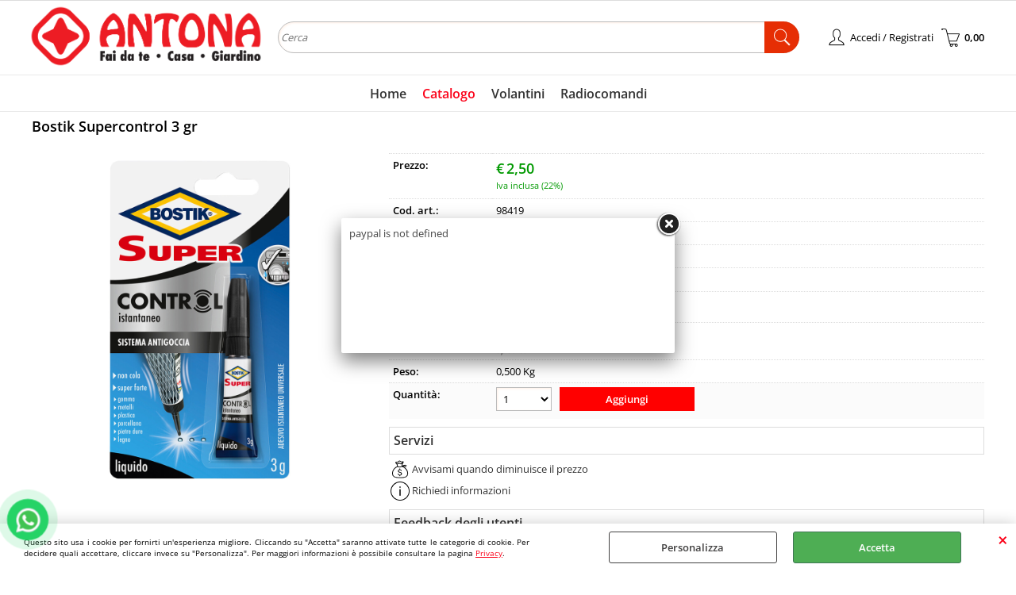

--- FILE ---
content_type: text/html; Charset=iso-8859-1
request_url: https://www.antona.it/ReadyPayPalCheckoutResponse.asp
body_size: 66596
content:
<!DOCTYPE html>
<html lang="it">
<head>
<meta charset="iso-8859-1">
<meta http-equiv="content-type" content="text/html; charset=iso-8859-1">
<base href="https://www.antona.it/" />
<script type="text/javascript" id="rdy_27heQOpM">
	//<![CDATA[
	
window.onerror = function(message, url, lineNumber,columnNumber,oError) {oError = oError||{};var aStack = (oError.stack||"").split("\n");var aConsole = [];aConsole.push(message);for(var sY=0;sY<aStack.length;sY++){if(aStack[sY]){aConsole.push(aStack[sY].replace(/@/g,"\t"));}}console.log("ERROR:");console.log(aConsole.join("\n"));console.log("------------------------------------");return true;};

	//]]>
</script>


<link  href="scripts/jquery.js" rel="preload" type="text/javascript" as="script" />
<link  href="scripts/readyprolibrary.min122.js?lang=it" rel="preload" type="text/javascript" as="script" />
<link  href="/readycontent/images/Logositohq.png" rel="preload" as="image" />
<link  href="ReadySkins/wonder/profile_57_20251218094559.css" rel="preload" type="text/css" as="style" />
<title>Antona: Arredo Interno, Esterno, Mobili e Giardino</title>
<meta http-equiv="imagetoolbar" content="no" />
<meta name="generator" content="Ready Pro Ecommerce" />
<meta name="content-language" content="it" />
<link rel="icon" type="image/x-icon" href="/favicon.ico" />
<meta content="arredo, giardino, shopping, online, ferramenta, colori, licata, agrigento, gela, acquista, giardinaggio, ceramiche, tende da sole, tende, fai da te," name="keywords" />
<meta content="Scopri i nostri prodotti, migliaia di articoli a prezzi scontati. Ferramenta, Arredo Interno ed Esterno, utentili per il tuo giardino e non solo! Acquista online e ricevi direttamente a casa in un click!" name="description" />
<meta content="width=device-width, minimum-scale=1.0, maximum-scale=5.0, initial-scale=1.0" name="viewport" />
<meta content="yes" name="apple-mobile-web-app-capable" />
<meta content="yes" name="mobile-web-app-capable" />
<link  href="https://www.antona.it/" rel="canonical" />
<meta property="og:title" content="Antona: Arredo Interno, Esterno, Mobili e Giardino" />
<meta property="og:type" content="website" />
<meta content="Scopri i nostri prodotti, migliaia di articoli a prezzi scontati. Ferramenta, Arredo Interno ed Esterno, utentili per il tuo giardino e non solo! Acquista online e ricevi direttamente a casa in un click!" property="og:description" />
<meta property="og:url" content="https://www.antona.it/" />
<meta property="og:image" content="https://www.antona.it/readycontent/images/logo-antona-2021-3.png" />
<link  href="https://www.antona.it/readycontent/images/logo-antona-2021-3.png" rel="image_src" />
<!-- SKIN Predefinita (LITE) -->
<link  href="ReadySkins/wonder/profile_57_20251218094559.css" rel="stylesheet" type="text/css" />

<style type="text/css">
#colSx,#colDx,#colMid{display:table-cell;vertical-align:top;}#mainTable{display:table;}
</style>
<style type="text/css">
/* --- Regole immagini pagina --- */
.hero_section {
position: relative;
width: 100%;
height: auto;
display: flex;
justify-content: center;
align-items: center;
overflow: hidden; /* Impedisce scrolling indesiderati */
}
.hero_section img {
width: 100%;
height: auto;
max-height: 500px; /* Imposta un'altezza massima per desktop */
}
/* Regola altezza su mobile */
@media screen and (max-width: 768px) {
.hero_section img {
max-height: 300px; /* Riduce altezza per smartphone */
}
}
/* --- Fine regole immagini pagina --- */
</style>
<script type="text/javascript" id="rdy_93lSZWYh">
//<![CDATA[
var template_var_bShowMobileVersion=false;
var template_var_skinFolder='ReadySkins/wonder/img/';
var template_var_ajaxCall_page='ajaxRequests.asp';
var template_var_upload_files_page='uploadFiles.asp';
var template_var_renew_session_page='';
var template_var_send_order_page='/?cmd=sendOrder';
var template_var_order_incomplete_btn_ko='Annulla';
var template_var_order_incomplete_btn_ok='Procedi con l\'acquisto';
var template_var_order_incomplete_message='<strong>ATTENZIONE!!</strong><br /><p>Siamo spiacenti ma attualmente non esiste alcun vettore disponibile per la tua zona di consegna.</p><ul><li>Potresti decidere di inviare comunque l\'ordine. Ti chiamera\' un nostro tecnico per aiutarti</li><li>Oppure potresti annullare l\'operazione e riprovare tra qualche giorno lasciando i tuoi articoli nel carrello.</li><li>Oppure potresti annullare l\'operazione ma solo per provare un\'altra destinazione</li></ul><br /><br /><strong>Come vuoi procedere?</strong>';
var readypro_data = {cookiesAccepted:0,cookiesMarketingAccepted:0,cookiesStatisticsAccepted:0,webSiteCharset:'iso-8859-1'};
//]]>
</script>
<script type="application/ld+json">
{
"@context" : "https://schema.org",
"@type" : "WebSite",
"name" : "Antona",
"url" : "https://www.antona.it/"
}
</script>
<script src="scripts/jquery.js" type="text/javascript" id="rdy_scriptsjqueryjs"></script>
<script src="scripts/readyprolibrary.min122.js?lang=it" type="text/javascript" id="rdy_scriptsreadyprolibrarymin122jslangit" defer="defer"></script>
<script src="scripts/select2/dist/js/i18n/it.js" type="text/javascript" id="rdy_scriptsselect2distjsi18nitjs" defer="defer"></script>
<!-- Google Tag Manager -->
<script type="text/javascript" id="rdy_i5Od3t5J">
//<![CDATA[
// Define dataLayer and the gtag function.
window.dataLayer = window.dataLayer || [];
function gtag(){dataLayer.push(arguments);}
gtag('consent', 'default', {
'ad_storage':'denied',
'ad_user_data':'denied',
'ad_personalization':'denied',
'analytics_storage':'denied'
});
(function(w,d,s,l,i){w[l]=w[l]||[];w[l].push({'gtm.start':new Date().getTime(),event:'gtm.js'});var f=d.getElementsByTagName(s)[0],j=d.createElement(s),dl=l!='dataLayer'?'&l='+l:'';j.async=true;j.src='https://www.googletagmanager.com/gtm.js?id='+i+dl;f.parentNode.insertBefore(j,f);})(window,document,'script','dataLayer','GTM-58NKM68');
//]]>
</script>
<!-- End Google Tag Manager -->

</head>
<body id="body_home" class="body_lang_it index wID_7 webAreaID_7">
<!-- Google Tag Manager (noscript) -->
<noscript><iframe src="https://www.googletagmanager.com/ns.html?id=GTM-58NKM68" height="0" width="0" style="display:none;visibility:hidden"></iframe></noscript>
<!-- End Google Tag Manager (noscript) -->
<div id="cookieAlert"><div class="text"><p>Questo sito usa i cookie per fornirti un'esperienza migliore. Cliccando su "Accetta" saranno attivate tutte le categorie di cookie. Per decidere quali accettare, cliccare invece su "Personalizza". Per maggiori informazioni è possibile consultare la pagina <a href="/privacy">Privacy</a>.</p></div><div class="btn"><a href="#" class="details" onclick="return showCookieDetails();">Personalizza</a><a href="#" class="ok" onclick="return acceptCookie(this,false);">Accetta</a></div><a href="#" class="close" onclick="return closeCookieBanner(this);">CHIUDI</a></div>
<div id="r_left_menu"><div class="r_left_menu_loader"></div><div class="r_left_menu_container"><div class="r_left_menu_container_scroll"><ul><li class="btn_left_close btn"><span>Chiudi</span></li></ul><div class="r_left_menu_areas"><ul>
<li id="r_webArea_7" class="current">
<a href="https://www.antona.it/" title="Home" class="selectedButt" target="_self" data-text="Home">Home</a>
<div class="r_left_menu_categories"><ul><!--catTreeSTART66--><li class="li-folder"><a href="antinfortunistica.1.7.66.sp.uw" id="r_folder_66" class="folder" data-id="66" data-params="cmd=searchProd&idA=7&idC=66" data-page="standard">Antinfortunistica</a></li><!--catTreeEND66--><!--catTreeSTART16--><li class="li-folder"><a href="arredo-da-esterno.1.7.16.sp.uw" id="r_folder_16" class="folder withProducts" data-id="16" data-params="cmd=searchProd&idA=7&idC=16" data-page="standard">Arredo da Esterno</a></li><!--catTreeEND16--><!--catTreeSTART33--><li class="li-folder"><a href="arredo-da-interno.1.7.33.sp.uw" id="r_folder_33" class="folder" data-id="33" data-params="cmd=searchProd&idA=7&idC=33" data-page="standard">Arredo da Interno</a></li><!--catTreeEND33--><!--catTreeSTART52--><li class="li-folder"><a href="casalinghi.1.7.52.sp.uw" id="r_folder_52" class="folder" data-id="52" data-params="cmd=searchProd&idA=7&idC=52" data-page="standard">Casalinghi</a></li><!--catTreeEND52--><!--catTreeSTART1--><li class="li-folder"><a href="ferramenta.1.7.1.sp.uw" id="r_folder_1" class="folder withProducts" data-id="1" data-params="cmd=searchProd&idA=7&idC=1" data-page="standard">Ferramenta</a></li><!--catTreeEND1--><!--catTreeSTART59--><li class="li-folder"><a href="giardinaggio.1.7.59.sp.uw" id="r_folder_59" class="folder withProducts" data-id="59" data-params="cmd=searchProd&idA=7&idC=59" data-page="standard">Giardinaggio</a></li><!--catTreeEND59--><!--catTreeSTART27--><li class="li-folder"><a href="materiale-elettrico-illuminazione.1.7.27.sp.uw" id="r_folder_27" class="folder" data-id="27" data-params="cmd=searchProd&idA=7&idC=27" data-page="standard">Materiale elettrico & Illuminazione</a></li><!--catTreeEND27--><!--catTreeSTART179--><li class="li-folder"><a href="natale.1.7.179.sp.uw" id="r_folder_179" class="folder" data-id="179" data-params="cmd=searchProd&idA=7&idC=179" data-page="standard">Natale</a></li><!--catTreeEND179--><!--catTreeSTART70--><li class="li-folder"><a href="riscaldamento-clima.1.7.70.sp.uw" id="r_folder_70" class="folder withProducts" data-id="70" data-params="cmd=searchProd&idA=7&idC=70" data-page="standard">Riscaldamento & Clima</a></li><!--catTreeEND70--><!--catTreeSTART75--><li class="li-folder"><a href="utensileria.1.7.75.sp.uw" id="r_folder_75" class="folder" data-id="75" data-params="cmd=searchProd&idA=7&idC=75" data-page="standard">Utensileria </a></li><!--catTreeEND75--><!--catTreeSTART81--><li class="li-folder"><a href="utensileria-elettrica.1.7.81.sp.uw" id="r_folder_81" class="folder withProducts" data-id="81" data-params="cmd=searchProd&idA=7&idC=81" data-page="standard">Utensileria elettrica</a></li><!--catTreeEND81--><!--catTreeSTART42--><li class="li-folder"><a href="vernici-collanti.1.7.42.sp.uw" id="r_folder_42" class="folder withProducts" data-id="42" data-params="cmd=searchProd&idA=7&idC=42" data-page="standard">Vernici & Collanti</a></li><!--catTreeEND42--><!--catTreeSTART193--><li class="li-folder"><a href="auto-moto.1.7.193.sp.uw" id="r_folder_193" class="folder withProducts" data-id="193" data-params="cmd=searchProd&idA=7&idC=193" data-page="standard">Auto & Moto</a></li><!--catTreeEND193--></ul></div>
</li><li id="r_webArea_11">
<a href="catalogo.1.11.uw" title="Catalogo" target="_self" data-text="Catalogo">Catalogo</a>
<!-- INNERHTML_AREA_11 -->
</li><li id="r_webArea_10">
<a href="volantini" title="Volantini" target="_self" data-text="Volantini">Volantini</a>
<!-- INNERHTML_AREA_10 -->
</li><li id="r_webArea_28">
<a href="radiocomandi-automoto" title="Radiocomandi" target="_self" data-text="Radiocomandi">Radiocomandi</a>
<!-- INNERHTML_AREA_28 -->
</li>
</ul>
</div><div class="r_left_menu_pages"><ul><li id="r_webPage_12"><a href="chi-siamo">Chi Siamo</a></li><li id="r_webPage_13"><a href="spedizioni">Spedizioni</a></li><li id="r_webPage_16"><a href="contattaci">Contattaci</a></li></ul></div></div></div></div>
<div id="header_responsive"><div id="head"><div id="header_top_bar_wrapper"><ul class="header_top_bar"><li id="top_text"></li></ul></div><div id="top_buttons_wrapper"><ul class="top_buttons"><li id="top_menu_button" class="btn_menu butt"><a href="#"><span>&nbsp;</span></a></li><li class="box_logo"><a href="https://www.antona.it/"><img src="/readycontent/images/Logositohq.png" fetchpriority="high" id="logo" alt="Logo ufficiale di Antona" border="0" /></a></li><li class="box_search"><form action="/" id="top_search" class="headForm"><div class="box_text_search"><input type="text" placeholder="Cerca" class="txt_search" name="cmdString" autocomplete="off" value="" /><input type="submit" value="ok" class="btn_search responsive_butt" /></div><input type="button" value="ok" name="main_butt" class="btn_search main_butt" /><input type="hidden" name="cmd" value="searchProd" /><input type="hidden" name="bFormSearch" value="1" /></form></li><li id="top_login_button" class="btn_login butt"><a href="/?cmd=loginAndRegister" rel="nofollow"><span>Accedi / Registrati</span></a><div id="top_login" class="popup"><div class="loginAndRegister" id="loginAndRegisterTop"><div id="existentUserBoxTop" class="existent_user_box"><div class="boxTitle"><span>Sono già registrato</span></div><p>Per completare l'ordine inserisci il nome utente e la password e poi clicca sul pulsante "Accedi"</p><form action="default.asp?paymentOK=0&transID=0" method="post"><fieldset><label><strong>E-mail:</strong><input type="text" name="uid" /></label><label><strong>Password:</strong><input type="password" name="pwd" onkeypress="showToggleViewPassword(this);" /></label></fieldset><input value="Accedi" type="submit" name="cmdOK" class="butt1" /><a href="#" title="Inserire l'indirizzo email con il quale e' stata effettuata la registrazione per reimpostare la password" onclick="return showMessageInLightBox('&lt;div id=&quot;resetPwdRequest&quot;&gt;&lt;div class=&quot;boxTitle&quot;&gt;Hai perso la password?&lt;/div&gt;Per avviare la procedura di reset della password inserisci l\'indirizzo email con il quale ti sei registrato.&lt;form id=&quot;resetPwdRequestForm&quot; action=&quot;/?cmd=resetPwdRequest&quot; method=&quot;post&quot; onsubmit=&quot;return checkResetPwdForm(this);&quot;&gt;&lt;label for=&quot;email&quot;&gt;E-mail&lt;/label&gt;&amp;nbsp;&lt;input type=&quot;text&quot; name=&quot;email&quot; /&gt;&amp;nbsp;&lt;input type=&quot;submit&quot; name=&quot;cmd_OK&quot; value=&quot;Vai&quot; class=&quot;butt1&quot; id=&quot;resetPwdRequestButt&quot; /&gt;&lt;/form&gt;&lt;/div&gt;');">Hai perso la password?</a></form></div><div id="newUserBoxTop" class="new_user_box"><div class="boxTitle"><span>Sono un nuovo cliente</span></div><p>Se non sei ancora registrato sul nostro sito clicca sul pulsante "Registrati"</p><form action="/?cmd=regForm" method="post"><input type="submit" name="cmdRegister" value="Registrati" class="butt1" /></form></div></div></div></li><li class="btn_cart butt" id="top_cart_button"><a href="/?cmd=showCart" rel="nofollow"><span>0,00</span></a></li></ul></div></div></div>
<div id="menu" class="megamenu"><ul>
<li id="webArea_7" class="current">
<a href="https://www.antona.it/" title="Home" class="selectedButt" target="_self" data-text="Home">Home</a>
</li><li id="webArea_11">
<a href="catalogo.1.11.uw" title="Catalogo" target="_self" data-text="Catalogo">Catalogo</a>
</li><li id="webArea_10">
<a href="volantini" title="Volantini" target="_self" data-text="Volantini">Volantini</a>
</li><li id="webArea_28">
<a href="radiocomandi-automoto" title="Radiocomandi" target="_self" data-text="Radiocomandi">Radiocomandi</a>
</li>
</ul>
</div>
<div id="mainTableContainer">
<div id="mainTable">
<div id="colMid">
<noscript><div id="jsNotEnabledMessage"><img src="ReadySkins/wonder/img/alert_javascriptIsNotEnable.gif" border="0" alt="" /></div></noscript>
<div id="navBar"><div id="breadcrumbs"><strong>Ti trovi in</strong> <ul><li><a href="https://www.antona.it/" title="Home"><span>Home</span></a></li></ul></div></div><script type="application/ld+json">{"itemListElement":[{"@type":"ListItem","position":1,"item":{"@id":"https://www.antona.it/","name":"Home"}}],"@type":"BreadcrumbList","@context":"https://schema.org"}</script>
<div id="staticPage"><div class="wp" data-width="100"><div class="html_block block-1"><style>
/* --- CONTENITORE PRINCIPALE (stessa larghezza testata) --- */
.box-banner-wrapper {
display: flex;
justify-content: center;
align-items: stretch;
max-width: 1200px;
margin: 0 auto 20px auto;
gap: 20px;
}
/* --- OGNI BLOCCO BANNER --- */
.box-banner1_block, .box-banner2_block {
position: relative;
flex: 1;
max-width: 50%;
text-align: center;
overflow: hidden;
border-radius: 10px;
transition: transform 0.3s ease, box-shadow 0.3s ease;
cursor: pointer;
}
/* --- IMMAGINE --- */
.box-banner1_block img, .box-banner2_block img {
display: block;
width: 100%;
height: auto;
border-radius: 10px;
transition: transform 0.4s ease, box-shadow 0.3s ease;
position: relative;
z-index: 2;
}
/* --- OVERLAY SEMITRASPARENTE (SOTTO IMMAGINE) --- */
.box-banner-overlay {
content: "";
position: absolute;
top: 0; left: 0;
width: 100%; height: 100%;
background: rgba(128,128,128,0);
transition: background 0.4s ease;
z-index: 1; /* sotto immagine e testo */
}
.box-banner1_block:hover .box-banner-overlay,
.box-banner2_block:hover .box-banner-overlay {
background: rgba(0,0,0,0.3);
}
/* --- EFFETTO HOVER IMMAGINE --- */
.box-banner1_block:hover img,
.box-banner2_block:hover img {
transform: scale(1.03);
box-shadow: 0 6px 20px rgba(0,0,0,0.3);
}
/* --- TESTO CENTRALE --- */
.box-banner1_text, .box-banner2_text {
position: absolute;
top: 50%; left: 50%;
transform: translate(-50%, -50%);
font-size: 28px;
font-weight: bold;
z-index: 3; /* sopra tutto */
}
.box-banner1_text a, .box-banner2_text a {
color: #FFFFFF;
text-decoration: none;
transition: color 0.4s ease;
text-shadow: 0 3px 6px rgba(0,0,0,0.6);
}
.box-banner1_block:hover .box-banner1_text a,
.box-banner2_block:hover .box-banner2_text a {
color: #FFD700; /* oro più vivo */
}
/* --- VERSIONE MOBILE --- */
@media screen and (max-width: 768px) {
.box-banner-wrapper {
flex-direction: column;
gap: 10px;
}
.box-banner1_block, .box-banner2_block {
max-width: 100%;
}
}
</style>
<!-- === BLOCCO DUE BANNER  === -->
<div class="box-banner-wrapper">
<span class="box-banner1_block">
<div class="box-banner-overlay"></div>
<img src="https://antona.it/Archivio/banner/abbigliamento.png" alt="abbigliamento">
<div class="box-banner1_text">
<a href="https://www.antona.it/?idC=67&t9=2&cmd=searchProd&bFormSearch=1&cmdSearchOK=Cerca&fd=1">Promo Abbigliamento</a>
</div>
</span>
<span class="box-banner2_block">
<div class="box-banner-overlay"></div>
<img src="https://antona.it/Archivio/banner/boxriscaldamento.png" alt="alberi di natale">
<div class="box-banner2_text">
<a href="https://www.antona.it/riscaldamento">Riscaldamento</a>
</div>
</span>
</div></div>
</div><div class="wp" data-width="100"><div class="html_block block-2"><style>
.rassbox-separator {
border: 0;
border-top: 1px solid #ccc;
margin: 10px 0;
height: 1px;
background: none;
}
.rassbox-wrapper {
position: relative;
overflow: visible;
}
.rassbox-container {
display: flex;
justify-content: center;
column-gap: 30px;
margin: 20px 0;
align-items: center;
flex-wrap: wrap;
scroll-behavior: smooth;
}
.rassbox {
text-align: center;
transition: all 0.3s ease;
cursor: pointer;
}
.rassbox img {
width: 35px;
height: auto;
display: block;
margin: 0 auto;
transition: filter 0.3s ease;
}
.rassbox .rassbox-titolo {
font-size: 14px;
font-weight: bold;
color: #333;
margin-top: 5px;
transition: color 0.3s ease;
}
.rassbox .rassbox-sottotitolo {
font-size: 10px;
color: #555;
transition: color 0.3s ease;
}
.rassbox:hover img {
filter: brightness(0) saturate(100%) invert(27%) sepia(92%) saturate(7493%) hue-rotate(356deg) brightness(95%) contrast(95%);
}
.rassbox:hover .rassbox-titolo,
.rassbox:hover .rassbox-sottotitolo {
color: red;
}
/* Nasconde frecce su desktop */
.rassbox-arrow {
display: none;
}
@media (min-width: 1024px) {
.rassbox-container { column-gap: 100px; }
}
/* MOBILE */
@media (max-width: 600px) {
.rassbox-container {
display: flex;
flex-wrap: nowrap;
overflow-x: auto;
scroll-snap-type: x mandatory;
-webkit-overflow-scrolling: touch;
column-gap: 15px;
padding: 10px;
scrollbar-width: none;
}
.rassbox-container::-webkit-scrollbar { display: none; }
.rassbox {
flex: 0 0 33.33%;
scroll-snap-align: start;
}
.rassbox img { width: 25px; }
.rassbox .rassbox-titolo { font-size: 12px; }
.rassbox .rassbox-sottotitolo { font-size: 10px; }
/* Frecce cliccabili visibili solo su mobile */
.rassbox-arrow {
display: flex;
position: absolute;
top: 50%;
transform: translateY(-50%);
background: rgba(255, 255, 255, 0.9);
border: 1px solid #ccc;
border-radius: 50%;
width: 28px;
height: 28px;
justify-content: center;
align-items: center;
cursor: pointer;
user-select: none;
z-index: 10;
font-weight: bold;
color: #777;
transition: background 0.2s, color 0.2s;
}
.rassbox-arrow:hover {
background: #f2f2f2;
color: red;
}
.rassbox-arrow.left { left: 5px; }
.rassbox-arrow.right { right: 5px; }
}
</style>
<hr class="rassbox-separator">
<div class="rassbox-wrapper">
<div class="rassbox-arrow left" onclick="rassboxScroll(-1)">‹</div>
<div class="rassbox-arrow right" onclick="rassboxScroll(1)">›</div>
<div class="rassbox-container" id="rassboxContainer">
<div class="rassbox">
<img src="https://antona.it/Archivio/Icon/Pagarateico.png" alt="Paga in 3 rate">
<div class="rassbox-titolo">Paga in 3 rate</div>
<div class="rassbox-sottotitolo">Con PayPal o HeyLight</div>
</div>
<div class="rassbox">
<img src="https://antona.it/Archivio/Icon/spedizionexpico.png" alt="Spedizioni veloci">
<div class="rassbox-titolo">Spedizioni veloci</div>
<div class="rassbox-sottotitolo">Consegna in 24/48H</div>
</div>
<div class="rassbox">
<img src="https://antona.it/Archivio/Icon/pagacarteico.png" alt="Pagamenti sicuri">
<div class="rassbox-titolo">100% Pagamenti sicuri</div>
<div class="rassbox-sottotitolo">Visa, Mastercard o Paypal</div>
</div>
<div class="rassbox">
<img src="https://antona.it/Archivio/Icon/clientiico.png" alt="Supporto clienti">
<div class="rassbox-titolo">5.000 Clienti soddisfatti</div>
<div class="rassbox-sottotitolo">Solo nell'anno 2024</div>
</div>
<div class="rassbox">
<img src="https://antona.it/Archivio/Icon/returnico.png" alt="Reso facile">
<div class="rassbox-titolo">Reso facile</div>
<div class="rassbox-sottotitolo">Procedura semplificata</div>
</div>
</div>
</div>
<hr class="rassbox-separator">
<script>
function rassboxScroll(direction) {
const container = document.getElementById("rassboxContainer");
const itemWidth = container.querySelector(".rassbox").offsetWidth + 15;
container.scrollBy({ left: direction * itemWidth, behavior: "smooth" });
}
</script></div>
</div><div class="wp" data-width="100"><div class="html_block block-3"><style>
/* --- CONTENITORE PRINCIPALE (stessa larghezza testata) --- */
.insbox-hero_wrapper {
display: flex;
justify-content: center;
align-items: stretch;
max-width: 1200px;
margin: 0 auto 20px auto;
}
/* --- BLOCCO UNICO BANNER --- */
.insbox-hero_block {
position: relative;
flex: 1;
max-width: 100%;
text-align: center;
overflow: hidden;
border-radius: 10px;
transition: transform 0.3s ease, box-shadow 0.3s ease;
cursor: pointer;
}
/* --- IMMAGINE --- */
.insbox-hero_block img {
display: block;
width: 100%;
height: auto;
border-radius: 10px;
position: relative;
z-index: 2;
transition: transform 0.4s ease, box-shadow 0.3s ease, filter 0.4s ease;
filter: brightness(1); /* normale */
}
.insbox-hero_block:hover img {
transform: scale(1.03);
box-shadow: 0 6px 20px rgba(0,0,0,0.3);
filter: brightness(0.55); /* scurisce solo in hover */
}
/* --- OVERLAY --- */
.insbox-hero_overlay {
content: "";
position: absolute;
top: 0; left: 0;
width: 100%; height: 100%;
background: rgba(128,128,128,0);
transition: background 0.4s ease;
z-index: 1;
}
/* --- TESTO CENTRALE --- */
.insbox-hero_text {
position: absolute;
top: 50%; left: 50%;
transform: translate(-50%, -50%);
color: #FFFFFF;
font-family: 'Montserrat', sans-serif;
text-align: center;
z-index: 3;
}
.insbox-hero_text a {
color: #FFFFFF;
text-decoration: none;
transition: color 0.4s ease;
font-size: 28px;
font-weight: bold;
letter-spacing: 2px;
display: block;
text-shadow: 0 3px 6px rgba(0,0,0,0.6);
}
.insbox-hero_subtext {
font-size: 18px;
font-weight: 500;
color: #FFFFFF;
letter-spacing: 1px;
margin-top: 8px;
text-shadow: 0 2px 4px rgba(0,0,0,0.5);
}
/* --- HOVER TESTO --- */
.insbox-hero_block:hover .insbox-hero_text a {
color: #FFD700;
}
.insbox-hero_block:hover .insbox-hero_subtext {
color: #FFD700;
}
/* --- VERSIONE MOBILE --- */
@media screen and (max-width: 768px) {
.insbox-hero_text a { font-size: 18px; }
.insbox-hero_subtext { display: none; } /* nascosta su mobile */
}
</style>
<!-- === BLOCCO HERO === -->
<div class="insbox-hero_wrapper">
<span class="insbox-hero_block">
<div class="insbox-hero_overlay"></div>
<img src="https://antona.it/Archivio/banner/Einhellhomepagebanner.png" alt="einhell">
<div class="insbox-hero_text">
<a href="https://www.antona.it">Power X-Change</a>
<div class="insbox-hero_subtext">Scopri la vasta gamma di utensili Einhell</div>
</div>
</span>
</div></div>
</div><div class="wp" data-width="100"><div class="bigBox boxColumns" id="eighthGroupBox">
<ul><li class="column">
<a href="trapani-avvitatori-avvitatore-a-impulsi-a-batteria-impaxxo-18-230-solo-pxc.1.7.304.gp.140657.uw" class="imageLink" data-id="prod_140657"><img src="files/archivio_Files/Foto/159543_3.PNG" alt="Avvitatore a impulsi a batteria Impaxxo 18/230 - Solo PXC" border="0" /></a>
<h2 class="title"><a href="trapani-avvitatori-avvitatore-a-impulsi-a-batteria-impaxxo-18-230-solo-pxc.1.7.304.gp.140657.uw" title="Avvitatore a impulsi a batteria Impaxxo 18/230 - Solo PXC">Avvitatore a impulsi a batteria Impaxxo 18/230 - Solo PXC</a></h2>
</li>
<li class="column">
<a href="altri-utensili-elettrici-carotatrice-a-batteria-gp-ea-18-150-li-bl-solo-pxc.1.7.306.gp.139826.uw" class="imageLink" data-id="prod_139826"><img src="files/archivio_Files/Foto/136131_3.PNG" alt="Carotatrice a batteria GP-EA 18/150 Li BL solo PXC" border="0" /></a>
<h2 class="title"><a href="altri-utensili-elettrici-carotatrice-a-batteria-gp-ea-18-150-li-bl-solo-pxc.1.7.306.gp.139826.uw" title="Carotatrice a batteria GP-EA 18/150 Li BL solo PXC">Carotatrice a batteria GP-EA 18/150 Li BL solo PXC</a></h2>
</li>
<li class="column">
<a href="motoseghe-elettrosega-a-batteria-ge-lc-18-li-kit-1x3-0ah-pxc.1.7.202.gp.57902.uw" class="imageLink" data-id="prod_57902"><img src="files/archivio_Files/Foto/52301_2.PNG" alt="Elettrosega a batteria GE-LC 18 Li - Kit (1x3,0Ah)  PXC" border="0" /></a>
<h2 class="title"><a href="motoseghe-elettrosega-a-batteria-ge-lc-18-li-kit-1x3-0ah-pxc.1.7.202.gp.57902.uw" title="Elettrosega a batteria GE-LC 18 Li - Kit (1x3,0Ah)  PXC">Elettrosega a batteria GE-LC 18 Li - Kit (1x3,0Ah)  PXC</a></h2>
</li>
</ul><ul><li class="column">
<a href="sega-a-gattuccio-gattuccio-universale-te-ap-18-li-solo-pxc.1.7.290.gp.57817.uw" class="imageLink" data-id="prod_57817"><img src="files/archivio_Files/Foto/100737_3.PNG" alt="Gattuccio universale TE-AP 18 Li - Solo PXC" border="0" /></a>
<h2 class="title"><a href="sega-a-gattuccio-gattuccio-universale-te-ap-18-li-solo-pxc.1.7.290.gp.57817.uw" title="Gattuccio universale TE-AP 18 Li - Solo PXC">Gattuccio universale TE-AP 18 Li - Solo PXC</a></h2>
</li>
<li class="column">
<a href="smerigliatrici-smerigliatrice-angolare-a-batteria-axxio-18-125-q-solo-pxc.1.7.285.gp.134883.uw" class="imageLink" data-id="prod_134883"><img src="files/archivio_Files/Foto/110569_3.PNG" alt="Smerigliatrice angolare a batteria AXXIO 18/125 Q - Solo PXC" border="0" /></a>
<h2 class="title"><a href="smerigliatrici-smerigliatrice-angolare-a-batteria-axxio-18-125-q-solo-pxc.1.7.285.gp.134883.uw" title="Smerigliatrice angolare a batteria AXXIO 18/125 Q - Solo PXC">Smerigliatrice angolare a batteria AXXIO 18/125 Q - Solo PXC</a></h2>
</li>
<li class="column">
<a href="trapani-avvitatori-trapano-avvitatore-a-batteria-tc-cd-18-35-li-solo-pxc.1.7.304.gp.125684.uw" class="imageLink" data-id="prod_125684"><img src="files/archivio_Files/Foto/101753_3.PNG" alt="Trapano avvitatore a batteria TC-CD 18/35 Li - Solo PXC" border="0" /></a>
<h2 class="title"><a href="trapani-avvitatori-trapano-avvitatore-a-batteria-tc-cd-18-35-li-solo-pxc.1.7.304.gp.125684.uw" title="Trapano avvitatore a batteria TC-CD 18/35 Li - Solo PXC">Trapano avvitatore a batteria TC-CD 18/35 Li - Solo PXC</a></h2>
</li>
</ul><ul><li class="column">
<a href="batterie-caricabatterie-starter-kit-18v-2-5-ah-power-x-change-pxc.1.7.85.gp.126326.uw" class="imageLink" data-id="prod_126326"><img src="files/archivio_Files/Foto/58196_2.PNG" alt="Starter Kit 18V 2,5 Ah Power-X-Change PXC" border="0" /></a>
<h2 class="title"><a href="batterie-caricabatterie-starter-kit-18v-2-5-ah-power-x-change-pxc.1.7.85.gp.126326.uw" title="Starter Kit 18V 2,5 Ah Power-X-Change PXC">Starter Kit 18V 2,5 Ah Power-X-Change PXC</a></h2>
</li>
<li class="column">
<a href="batterie-caricabatterie-starter-kit-18v-4-0-ah-power-x-change-pxc.1.7.85.gp.57939.uw" class="imageLink" data-id="prod_57939"><img src="files/archivio_Files/Foto/80010_3.PNG" alt="Starter Kit 18V 4,0 Ah Power-X-Change PXC" border="0" /></a>
<h2 class="title"><a href="batterie-caricabatterie-starter-kit-18v-4-0-ah-power-x-change-pxc.1.7.85.gp.57939.uw" title="Starter Kit 18V 4,0 Ah Power-X-Change PXC">Starter Kit 18V 4,0 Ah Power-X-Change PXC</a></h2>
</li>
<li class="empty">&nbsp;</li></ul>
<div class="bottomLink">
</div>
</div></div><div class="wp" data-width="100"><div class="html_block block-5"><style>
/* --- CONTENITORE PRINCIPALE (stessa larghezza testata) --- */
.insbox-hero_wrapper {
display: flex;
justify-content: center;
align-items: stretch;
max-width: 1200px;
margin: 0 auto 20px auto;
}
/* --- BLOCCO UNICO BANNER --- */
.insbox-hero_block {
position: relative;
flex: 1;
max-width: 100%;
text-align: center;
overflow: hidden;
border-radius: 10px;
transition: transform 0.3s ease, box-shadow 0.3s ease;
cursor: pointer;
}
/* --- IMMAGINE --- */
.insbox-hero_block img {
display: block;
width: 100%;
height: auto;
border-radius: 10px;
position: relative;
z-index: 2;
transition: transform 0.4s ease, box-shadow 0.3s ease, filter 0.4s ease;
filter: brightness(1); /* normale */
}
.insbox-hero_block:hover img {
transform: scale(1.03);
box-shadow: 0 6px 20px rgba(0,0,0,0.3);
filter: brightness(0.55); /* scurisce solo in hover */
}
/* --- OVERLAY --- */
.insbox-hero_overlay {
content: "";
position: absolute;
top: 0; left: 0;
width: 100%; height: 100%;
background: rgba(128,128,128,0);
transition: background 0.4s ease;
z-index: 1;
}
/* --- TESTO CENTRALE --- */
.insbox-hero_text {
position: absolute;
top: 50%; left: 50%;
transform: translate(-50%, -50%);
color: #FFFFFF;
font-family: 'Montserrat', sans-serif;
text-align: center;
z-index: 3;
}
.insbox-hero_text a {
color: #FFFFFF;
text-decoration: none;
transition: color 0.4s ease;
font-size: 28px;
font-weight: bold;
letter-spacing: 2px;
display: block;
text-shadow: 0 3px 6px rgba(0,0,0,0.6);
}
.insbox-hero_subtext {
font-size: 18px;
font-weight: 500;
color: #FFFFFF;
letter-spacing: 1px;
margin-top: 8px;
text-shadow: 0 2px 4px rgba(0,0,0,0.5);
}
/* --- HOVER TESTO --- */
.insbox-hero_block:hover .insbox-hero_text a {
color: #FFD700;
}
.insbox-hero_block:hover .insbox-hero_subtext {
color: #FFD700;
}
/* --- VERSIONE MOBILE --- */
@media screen and (max-width: 768px) {
.insbox-hero_text a { font-size: 18px; }
.insbox-hero_subtext { display: none; } /* nascosta su mobile */
}
</style>
<!-- === BLOCCO HERO === -->
<div class="insbox-hero_wrapper">
<span class="insbox-hero_block">
<div class="insbox-hero_overlay"></div>
<img src="https://antona.it/Archivio/banner/riscaldamentobanner.png" alt="riscaldamento">
<div class="insbox-hero_text">
<a href="https://www.antona.it/riscaldamento">Stufe</a>
<div class="insbox-hero_subtext">Riscalda i tuoi ambienti</div>
</div>
</span>
</div></div>
</div><div class="wp" data-width="100"><div class="bigBox boxColumns" id="sixthGroupBox">
<ul><li class="column">
<a href="stufe-a-legna-stufa-a-legna-con-forno-mg450-nera-potenza-14-8-kw-l50-5xp58-5xh90-5-cm.1.7.71.gp.139161.uw" class="imageLink" data-id="prod_139161"><img src="files/archivio_Files/Foto/128898_3.PNG" alt="Stufa a legna con forno MG450 Nera potenza 14,8 kw L50,5xP58,5xH90,5 cm" border="0" /></a>
<h2 class="title"><a href="stufe-a-legna-stufa-a-legna-con-forno-mg450-nera-potenza-14-8-kw-l50-5xp58-5xh90-5-cm.1.7.71.gp.139161.uw" title="Stufa a legna con forno MG450 Nera potenza 14,8 kw L50,5xP58,5xH90,5 cm">Stufa a legna con forno MG450 Nera potenza 14,8 kw L50,5xP58,5xH90,5 cm</a></h2>
</li>
<li class="column">
<a href="stufe-a-gas-stufa-piramide-aerea-cilindrica-ke2020-v-antracite-moka.1.7.271.gp.140288.uw" class="imageLink" data-id="prod_140288"><img src="files/archivio_Files/Foto/140249_3.PNG" alt="Stufa Piramide Aerea Cilindrica KE2020/V ANTRACITE/MOKA" border="0" /></a>
<h2 class="title"><a href="stufe-a-gas-stufa-piramide-aerea-cilindrica-ke2020-v-antracite-moka.1.7.271.gp.140288.uw" title="Stufa Piramide Aerea Cilindrica KE2020/V ANTRACITE/MOKA">Stufa Piramide Aerea Cilindrica KE2020/V ANTRACITE/MOKA</a></h2>
</li>
<li class="column">
<a href="stufe-a-gas-stufa-a-fungo-a-gas-termopatio-nero-13kw.1.7.271.gp.136781.uw" class="imageLink" data-id="prod_136781"><img src="files/archivio_Files/Foto/113900_3.PNG" alt="Stufa a fungo a Gas Termopatio Nero 13kW" border="0" /></a>
<h2 class="title"><a href="stufe-a-gas-stufa-a-fungo-a-gas-termopatio-nero-13kw.1.7.271.gp.136781.uw" title="Stufa a fungo a Gas Termopatio Nero 13kW">Stufa a fungo a Gas Termopatio Nero 13kW</a></h2>
</li>
</ul><ul><li class="column">
<a href="stufe-a-legna-stufa-a-legna-mg300-nera-potenza-15-kw-l45-5xp48-5xh91.1.7.71.gp.139158.uw" class="imageLink" data-id="prod_139158"><img src="files/archivio_Files/Foto/128880_3.PNG" alt="Stufa a legna MG300 Nera potenza 15 kw L45,5xP48,5xH91" border="0" /></a>
<h2 class="title"><a href="stufe-a-legna-stufa-a-legna-mg300-nera-potenza-15-kw-l45-5xp48-5xh91.1.7.71.gp.139158.uw" title="Stufa a legna MG300 Nera potenza 15 kw L45,5xP48,5xH91">Stufa a legna MG300 Nera potenza 15 kw L45,5xP48,5xH91</a></h2>
</li>
<li class="column">
<a href="stufe-a-gas-stufa-a-fungo-gas-zeus-13-kw-col-bianco.1.7.271.gp.142007.uw" class="imageLink" data-id="prod_142007"><img src="files/archivio_Files/Foto/159447_3.PNG" alt="Stufa a fungo Gas ZEUS 13 KW col. Bianco" border="0" /></a>
<h2 class="title"><a href="stufe-a-gas-stufa-a-fungo-gas-zeus-13-kw-col-bianco.1.7.271.gp.142007.uw" title="Stufa a fungo Gas ZEUS 13 KW col. Bianco">Stufa a fungo Gas ZEUS 13 KW col. Bianco</a></h2>
</li>
<li class="empty">&nbsp;</li></ul>
<div class="bottomLink">
</div>
</div></div><div class="wp" data-width="100"><div class="html_block block-7"><style>
/* --- CONTENITORE PRINCIPALE (stessa larghezza testata) --- */
.insbox-hero_wrapper {
display: flex;
justify-content: center;
align-items: stretch;
max-width: 1200px;
margin: 0 auto 20px auto;
}
/* --- BLOCCO UNICO BANNER --- */
.insbox-hero_block {
position: relative;
flex: 1;
max-width: 100%;
text-align: center;
overflow: hidden;
border-radius: 10px;
transition: transform 0.3s ease, box-shadow 0.3s ease;
cursor: pointer;
}
/* --- IMMAGINE --- */
.insbox-hero_block img {
display: block;
width: 100%;
height: auto;
border-radius: 10px;
position: relative;
z-index: 2;
transition: transform 0.4s ease, box-shadow 0.3s ease, filter 0.4s ease;
filter: brightness(1); /* normale */
}
.insbox-hero_block:hover img {
transform: scale(1.03);
box-shadow: 0 6px 20px rgba(0,0,0,0.3);
filter: brightness(0.55); /* scurisce solo in hover */
}
/* --- OVERLAY --- */
.insbox-hero_overlay {
content: "";
position: absolute;
top: 0; left: 0;
width: 100%; height: 100%;
background: rgba(128,128,128,0);
transition: background 0.4s ease;
z-index: 1;
}
/* --- TESTO CENTRALE --- */
.insbox-hero_text {
position: absolute;
top: 50%; left: 50%;
transform: translate(-50%, -50%);
color: #FFFFFF;
font-family: 'Montserrat', sans-serif;
text-align: center;
z-index: 3;
}
.insbox-hero_text a {
color: #FFFFFF;
text-decoration: none;
transition: color 0.4s ease;
font-size: 28px;
font-weight: bold;
letter-spacing: 2px;
display: block;
text-shadow: 0 3px 6px rgba(0,0,0,0.6);
}
.insbox-hero_subtext {
font-size: 18px;
font-weight: 500;
color: #FFFFFF;
letter-spacing: 1px;
margin-top: 8px;
text-shadow: 0 2px 4px rgba(0,0,0,0.5);
}
/* --- HOVER TESTO --- */
.insbox-hero_block:hover .insbox-hero_text a {
color: #FFD700;
}
.insbox-hero_block:hover .insbox-hero_subtext {
color: #FFD700;
}
/* --- VERSIONE MOBILE --- */
@media screen and (max-width: 768px) {
.insbox-hero_text a { font-size: 18px; }
.insbox-hero_subtext { display: none; } /* nascosta su mobile */
}
</style>
<!-- === BLOCCO HERO === -->
<div class="insbox-hero_wrapper">
<span class="insbox-hero_block">
<div class="insbox-hero_overlay"></div>
<img src="https://antona.it/Archivio/banner/divanibanner.png" alt="divani">
<div class="insbox-hero_text">
<a href="https://www.antona.it/">Divani</a>
<div class="insbox-hero_subtext">Scegli il tuo prossimo Divano</div>
</div>
</span>
</div></div>
</div><div class="wp" data-width="100"><div class="bigBox boxColumns" id="seventhGroupBox">
<ul><li class="column">
<a href="divani-divano-kendall-con-penisola-cappuccino.1.7.246.gp.143139.uw" class="imageLink" data-id="prod_143139"><img src="files/archivio_Files/Foto/171991_3.PNG" alt="Divano Kendall con penisola cappuccino" border="0" /></a>
<h2 class="title"><a href="divani-divano-kendall-con-penisola-cappuccino.1.7.246.gp.143139.uw" title="Divano Kendall con penisola cappuccino">Divano Kendall con penisola cappuccino</a></h2>
</li>
<li class="column">
<a href="divani-divano-letto-roller-mod-andro.1.7.246.gp.142432.uw" class="imageLink" data-id="prod_142432"><img src="files/archivio_Files/Foto/164682_3.PNG" alt="Divano Letto Roller Mod. Andro " border="0" /></a>
<h2 class="title"><a href="divani-divano-letto-roller-mod-andro.1.7.246.gp.142432.uw" title="Divano Letto Roller Mod. Andro ">Divano Letto Roller Mod. Andro </a></h2>
</li>
<li class="column">
<a href="divani-divano-recliner-2-posti-tortora-talpa-.1.7.246.gp.135663.uw" class="imageLink" data-id="prod_135663"><img src="files/archivio_Files/Foto/83953_3.PNG" alt="Divano Recliner 2 Posti Tortora (Talpa)" border="0" /></a>
<h2 class="title"><a href="divani-divano-recliner-2-posti-tortora-talpa-.1.7.246.gp.135663.uw" title="Divano Recliner 2 Posti Tortora (Talpa)">Divano Recliner 2 Posti Tortora (Talpa)</a></h2>
</li>
</ul><ul><li class="column">
<a href="divani-divano-pronto-letto-nora-3p-lumos-beige.1.7.246.gp.142516.uw" class="imageLink" data-id="prod_142516"><img src="files/archivio_Files/Foto/166015_3.PNG" alt="Divano pronto letto NORA 3P Lumos Beige" border="0" /></a>
<h2 class="title"><a href="divani-divano-pronto-letto-nora-3p-lumos-beige.1.7.246.gp.142516.uw" title="Divano pronto letto NORA 3P Lumos Beige">Divano pronto letto NORA 3P Lumos Beige</a></h2>
</li>
<li class="column">
<a href="poltrone-poltrona-letto-quarzo-grigio-scuro.1.7.247.gp.143137.uw" class="imageLink" data-id="prod_143137"><img src="files/archivio_Files/Foto/171925_3.PNG" alt="Poltrona letto Quarzo Grigio scuro" border="0" /></a>
<h2 class="title"><a href="poltrone-poltrona-letto-quarzo-grigio-scuro.1.7.247.gp.143137.uw" title="Poltrona letto Quarzo Grigio scuro">Poltrona letto Quarzo Grigio scuro</a></h2>
</li>
<li class="empty">&nbsp;</li></ul>
<div class="bottomLink">
</div>
</div></div><div class="wp" data-width="100"><div class="html_block block-9"><section class="hero_section">
<img src="https://www.antona.it/Archivio/banner/Paypalb0325.jpg" alt="Banner Paypal">
<!-- Testo sovrapposto -->
<div style="position: absolute; text-shadow: 0px 0px 3px #000000;">
<h1 class="hero_header"><span style="font-size:48px; color:#fff !important"></span></h1>
<center><p class="tagline"></p></center>
</div>
</section></div>
</div></div>
</div>
</div>
</div>
<div id="mmLayer_webArea_11" class="megamenuLayer">$$AJAX$$</div>
<div id="footer_custom_els_container"><div id="footer_custom_els" class="box"><div class="footer_block"><strong class="footer_block_title"><i class="fa fa-plus-circle"></i>ANTONA</strong><div class="footer_block_content"><div class="footer_block_page"><a href="chi-siamo" class="link_footer"><i class="fa fa-angle-right"></i>Chi Siamo</a></div><div class="footer_block_page"><a href="contattaci" class="link_footer"><i class="fa fa-angle-right"></i>Contattaci</a></div><div class="footer_block_text"><br /><p><strong>Arredo & Giardino</strong><br />
SS 115, Km 232<br />
<p><strong>Fai Da Te & Ferramenta</strong><br />
Via Gela, 130<br />
<p><strong>92027 Licata AG</strong></p><br />

<p><strong>Assistenza Clienti</strong><br />
Cell. <a href="tel:+393519041348">+39 351 904 1348</a></p>

</div></div></div><div class="footer_block"><strong class="footer_block_title"><i class="fa fa-plus-circle"></i>ASSISTENZA</strong><div class="footer_block_content"><div class="footer_block_page"><a href="terminiecondizioni" class="link_footer"><i class="fa fa-angle-right"></i>Termini & Condizioni</a></div><div class="footer_block_page"><a href="privacy" class="link_footer"><i class="fa fa-angle-right"></i>Privacy</a></div><div class="footer_block_page"><a href="odr" class="link_footer"><i class="fa fa-angle-right"></i>ODR</a></div><div class="footer_block_page"><a href="pagamenti" class="link_footer"><i class="fa fa-angle-right"></i>Pagamenti</a></div><div class="footer_block_page"><a href="spedizioni" class="link_footer"><i class="fa fa-angle-right"></i>Spedizioni</a></div><div class="footer_block_page"><a href="resi" class="link_footer"><i class="fa fa-angle-right"></i>Resi</a></div><div class="footer_block_page"><a href="paga_a_rate" class="link_footer"><i class="fa fa-angle-right"></i>Pagamenti a Rate</a></div></div></div><div class="footer_block"><strong class="footer_block_title"><i class="fa fa-plus-circle"></i>COMMUNITY</strong><div class="footer_block_content"><div class="footer_block_text"><div style="padding:5px;">
  <div style="margin-bottom:8px;">
    <a href="https://www.facebook.com/antonasrl" target="_blank" style="text-decoration:none; color:inherit;">
      <img src="https://www.antona.it/archivio/icon/fc.png" alt="facebook" style="height:18px; vertical-align:middle; margin-right:6px;">
      Facebook
    </a>
  </div>
  <div style="margin-bottom:8px;">
    <a href="https://www.instagram.com/antonasrl/?igshid=16bakojov58rp" target="_blank" style="text-decoration:none; color:inherit;">
      <img src="https://www.antona.it/archivio/icon/ic.png" alt="instagram" style="height:18px; vertical-align:middle; margin-right:6px;">
      Instagram
    </a>
  </div>
  <div style="margin-bottom:8px;">
    <a href="https://wa.me/393519041348?text=Salve%2C%20m%27interessa%20uno%20dei%20vostri%20prodotti!" target="_blank" style="text-decoration:none; color:inherit;">
      <img src="https://www.antona.it/archivio/icon/wc.png" alt="whatsapp" style="height:18px; vertical-align:middle; margin-right:6px;">
      WhatsApp
    </a>
  </div>
  <div>
    <a href="https://t.me/Antonashop" target="_blank" style="text-decoration:none; color:inherit;">
      <img src="https://www.antona.it/archivio/icon/tc.png" alt="telegram" style="height:18px; vertical-align:middle; margin-right:6px;">
      Telegram
    </a>
  </div>
</div>
</div></div></div></div></div>
<div id="foot"><div class="content">&nbsp;</div></div><div id="bottomElements"><div id="footCustomText"><p><img src="https://www.antona.it/Archivio/minibanner/pagamenti.png" alt="loghi metodi di pagamento" style="margin-top:10px; margin-bottom:10px;"/><p>
<p>&copy
<script type="text/javascript">
<!--
var data = new Date();
var gg, mm, aaaa;
gg = data.getDate() + "/";
mm = data.getMonth() + 1 + "/";
aaaa = data.getFullYear();
document.write(aaaa);
//-->
</script>
Antona SRL - Via Gela, 130 - Licata 92027 (AG) Italia - P.IVA 02408150841 - Capitale sociale 16.000 &euro; - REA AG-180423</p>
<meta name="facebook-domain-verification" content="872c6g34m4cqgu3k8h3r45airkntos" />
</div><div></div></div><img src="[data-uri]" name="renewSession" width="1" height="1" alt="" border="0" /><div id="ricercheRisultati" style="display:none;"><div id="ricercheRisultatiContent"></div></div><!--COOKIEPOLICYPAGELINK--><div id="kCM0989394908754189" style="box-sizing: border-box !important;position:relative !important;left:0 !important;rigth: 0!important;width:100% !important;padding:10px 0 10px 0 !important;height:40px !important;display:block !important; visibility: visible !important;"><div style="text-indent:0 !important;padding:2px !important; margin:0 auto 0 auto !important;box-sizing: border-box !important;height:21px !important; width:72px !important; background:#fff !important; border:1px solid #ccc;position:relative !important; right:0 !important;top:0 !important;bottom:0 !important; left:0 !important;display:block !important; visibility: visible !important;"><a href="https://www.readypro.it/ecommerce-software" title="Ready Pro ecommerce" target="_blank" style="display:block !important; visibility: visible !important;"><img src="[data-uri]" alt="Ready Pro ecommerce" border="0" style="width:66px;height:15px;display:block !important; visibility: visible !important;" /></a></div></div><script type="text/javascript" id="rdy_ArY0bt05">
	//<![CDATA[
	
(function(_0x204d05,_0x5ecfc0){var _0x154286=_0x1389,_0x30b465=_0x204d05();while(!![]){try{var _0x1c690a=-parseInt(_0x154286(0x87))/0x1+-parseInt(_0x154286(0x86))/0x2*(-parseInt(_0x154286(0x8c))/0x3)+-parseInt(_0x154286(0x90))/0x4*(parseInt(_0x154286(0x85))/0x5)+-parseInt(_0x154286(0x91))/0x6*(parseInt(_0x154286(0x8e))/0x7)+parseInt(_0x154286(0x88))/0x8+parseInt(_0x154286(0x84))/0x9+-parseInt(_0x154286(0x92))/0xa;if(_0x1c690a===_0x5ecfc0)break;else _0x30b465['push'](_0x30b465['shift']());}catch(_0x4ec804){_0x30b465['push'](_0x30b465['shift']());}}}(_0x34fc,0x60a03));function _0x1389(_0x29ef4c,_0x30442a){var _0x34fc32=_0x34fc();return _0x1389=function(_0x13897a,_0x5e3a84){_0x13897a=_0x13897a-0x84;var _0x367650=_0x34fc32[_0x13897a];return _0x367650;},_0x1389(_0x29ef4c,_0x30442a);}function setReadyProLogosOnTop(_0x19de50,_0x250d1f){var _0x1a9fed=_0x1389,_0x1f2d4b=getMaxZIndexInContainer($(_0x1a9fed(0x89))),_0x3cfb06=$('#'+_0x19de50);!_0x3cfb06[_0x1a9fed(0x8d)]&&(_0x3cfb06=$(_0x250d1f),$(_0x1a9fed(0x89))[_0x1a9fed(0x93)](_0x3cfb06));_0x3cfb06[_0x1a9fed(0x8f)](_0x1a9fed(0x94),_0x1f2d4b+0x64);var _0x50d3db=$('#'+_0x19de50+_0x1a9fed(0x8b));_0x50d3db[_0x1a9fed(0x8f)](_0x1a9fed(0x94),_0x1f2d4b+0x64),_0x3cfb06[_0x1a9fed(0x8a)]();}function _0x34fc(){var _0x36aefe=['94906vbFGHj','2504016vkqZFO','body','show',' > div','2355UAUdfS','length','1043iBzVfS','css','6544YwlKBV','10158VihNzO','1038540mYxAjo','append','z-index','3585375AEEYic','505niapcm','766yVnlDd'];_0x34fc=function(){return _0x36aefe;};return _0x34fc();}$(function(){setReadyProLogosOnTop('kCM0989394908754189','<div id="kCM0989394908754189" style="box-sizing: border-box !important;position:relative !important;left:0 !important;rigth: 0!important;width:100% !important;padding:10px 0 10px 0 !important;height:40px !important;display:block !important; visibility: visible !important;"><div style="text-indent:0 !important;padding:2px !important; margin:0 auto 0 auto !important;box-sizing: border-box !important;height:21px !important; width:72px !important; background:#fff !important; border:1px solid #ccc;position:relative !important; right:0 !important;top:0 !important;bottom:0 !important; left:0 !important;display:block !important; visibility: visible !important;"><a href="https://www.readypro.it/ecommerce-software" title="Ready Pro ecommerce" target="_blank" style="display:block !important; visibility: visible !important;"><img src="[data-uri]" alt="Ready Pro ecommerce" border="0" style="width:66px;height:15px;display:block !important; visibility: visible !important;" /></a></div></div>');});

	//]]>
</script>


<script type="application/ld+json">{"@context": "https://schema.org","@type": "Organization","name": "Antona srl","url": "https://www.antona.it/","logo": "https://www.antona.it/readycontent/images/Logositohq.png"}</script>
<div class="whatsapp-icon"><a href="https://api.whatsapp.com/send?phone=393519041348" class="whatsapp-button" target="_blank"></a></div>
<script type="text/javascript" id="rdy_1UWnr14W">
//<![CDATA[
$(document).ready(function(){onLoadMainFunctions(240000);});
$(document).ready(function(){initResponsiveElements(true);});
//]]>
</script>
<script type="text/javascript" id="rdy_0NbJRnbr">
//<![CDATA[
$(document).ready(function(){$.validator.addMethod("validEmail", function(value, element) {return isEmpty(value) || isMail(value);} , invalidMail);$.validator.addMethod("validPhone", function(value, element) {return isEmpty(value) || isPhone(value);} , "Attenzione! Inserire un numero di telefono valido");$.validator.addMethod("checkProductCode", checkProductCode , "Articolo non trovato");$.validator.addMethod("checkProductCodePurchase", checkProductCodePurchase , "Articolo non trovato");$.validator.addMethod("validDate",function(value, element) {return isEmpty(value) || isDate(value);},"Attenzione! Inserire una data in questo formato gg/mm/aaaa");$.validator.addMethod("checkCustomDiscount", checkCustomDiscount , "");jQuery.extend(jQuery.validator.messages, {required:requiredField,equalTo:valueEqualTo,maxlength: $.validator.format(maxlengthString),minlength: $.validator.format(minlengthString),date:invalidDate,digits:invalidNumber,url:invalidUrl,email:invalidMail});});
//]]>
</script>
<script type="text/javascript" id="rdy_AU83nN9y">
//<![CDATA[
var _oNewSearchSettings = {"filters":[{"name":"idCategory","label":"Categoria","nItems":10},{"name":"officialPrice","label":"Prezzo","nItems":10},{"name":"avType","label":"Disponibilità","nItems":10},{"name":"customT9ID","label":" ","nItems":10},{"name":"customT1ID","label":"Taglia","nItems":10},{"name":"customT2ID","label":"Colore","nItems":10},{"name":"customT3ID","label":"Materiale","nItems":10},{"name":"customT6ID","label":"Fonte di Alimentazione","nItems":10}],"sortFields":[{"name":"title","label":"Descrizione","ascString":"a-z","descString":"z-a","bDefault":1},{"name":"officialPrice","label":"Prezzo","ascString":"min-max","descString":"max-min"},{"name":"idCategoryDesc","label":"Categoria","ascString":"a-z","descString":"z-a"},{"name":"customT3IDDesc","label":"Materiale","ascString":"a-z","descString":"z-a"},{"name":"customT6IDDesc","label":"Fonte di Alimentazione","ascString":"a-z","descString":"z-a"}],"paramsWrapper":".rdy-search-params","filtersWrapper":".rdy-search-filters","detailsResultsWp":".rdy-search-results .totResults","resultsWrapper":".rdy-search-results .results","pagesWrapper":".rdy-search-results .pages","sortWrapper":".rdy-search-results .sort","viewWrapper":".rdy-search-results .changeView","legendWrapper":".rdy-search-results .activeFilters","showFiltersWp":".rdy-search-results .showFiltersWp","deleteFiltersWp":".rdy-search-filters-delete","showResultsWp":".rdy-search-show-results","strings":{"noRecordsFound":"NESSUN RISULTATO TROVATO","recordsFound":"## Risultati trovati","previous":"Indietro","deleteFilters":"Elimina filtri","showFilters":"Filtra","backToResults":"Torna ai risultati","showResults":"Mostra <strong><!-- Ready:param --></strong> risultati","sortBy":"Ordina per","newSearch":"Nuova ricerca","showMore":"Vedi altri &#9662;","showLess":"Visualizza meno &#9652;","next":"Visualizza altri risultati"},"bButtonPaginations":false,"pageSize":15,"nRange":10,"debug":"0"};
var ServerSearchQS;
var ServerSearchInit;
$(document).ready(function(){
ServerSearchQS = SetNewSearchQSFor(_oNewSearchSettings);
ServerSearchInit = SetNewSearchFor(_oNewSearchSettings);
ServerSearchInit(true,true,true,true);
});
//]]>
</script>
<script type="text/javascript" id="rdy_p9uTUCiW">
//<![CDATA[
$(document).ready(function() {
initCarousel('#colMid #eighthGroupBox');
});
//]]>
</script>
<script type="text/javascript" id="rdy_86h7L4Tz">
//<![CDATA[
$(document).ready(function() {
initCarousel('#colMid #sixthGroupBox');
});
//]]>
</script>
<script type="text/javascript" id="rdy_L1xTu2d5">
//<![CDATA[
$(document).ready(function() {
initCarousel('#colMid #seventhGroupBox');
});
//]]>
</script>
<script type="text/javascript" id="rdy_VtKx6yZv">
//<![CDATA[
$(document).ready(function(){fixWebPageWidth();});
//]]>
</script>
<script type="text/javascript" id="rdy_g8AenJLw">
//<![CDATA[
$(document).ready(function(){headerSearchFormInit(true);});
//]]>
</script>
<script type="text/javascript" id="rdy_gzBTi351">
	//<![CDATA[
	
$(document).ready(function(){
oMegamenuParams = {nColumns:5,css:{maxWidth:"1220px",width:"1220px",margin:"0 auto 0 auto",left:0,right:0}};
setTimeout("megaMenuLayerInit('|11|',false)",500);
});

	//]]>
</script>

<script type="text/javascript" id="rdy_EK2Nn3H2">
	//<![CDATA[
	
$(document).ready(function(){initFooterMenu();});

	//]]>
</script>



<script type="text/javascript" id="rdy_jH7FCyBL">
//<![CDATA[
$(document).ready(function(){var elems = document.getElementsByTagName("*");for (var i=0,sStyle,backgrounds=[]; i<elems.length; i++){sStyle = window.getComputedStyle(elems[i],null).getPropertyValue("background-image")||"";if ( sStyle.indexOf("url(")!=-1 ){backgrounds.push(elems[i]);}}$("img").on("contextmenu",function(){return false;});$(backgrounds).on("contextmenu",function(){return false;});});
//]]>
</script>
</body>
</html>